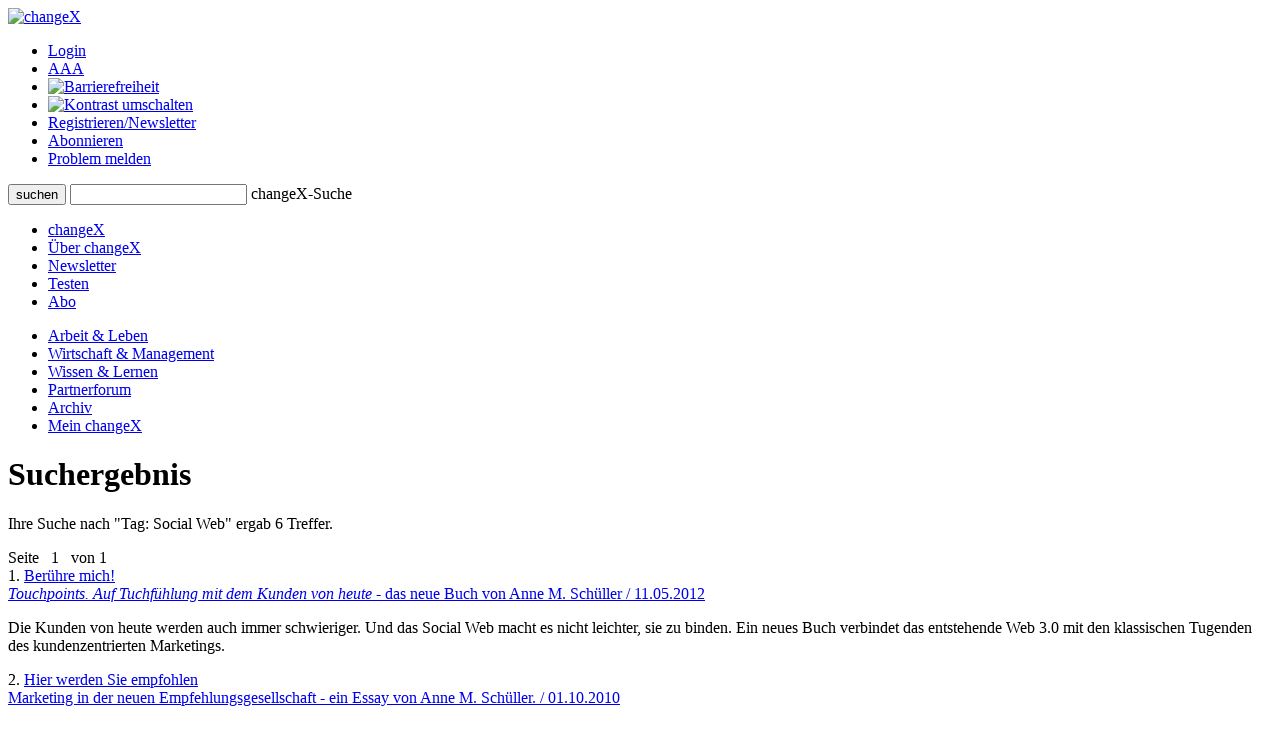

--- FILE ---
content_type: text/html;charset=UTF-8
request_url: http://www.changex.de/Search/Keyword/4294
body_size: 4695
content:
<!DOCTYPE html PUBLIC "-//W3C//DTD XHTML 1.0 Strict//EN" "http://www.w3.org/TR/xhtml1/DTD/xhtml1-strict.dtd">


<html xmlns="http://www.w3.org/1999/xhtml" xml:lang="de" lang="de" prefix="og: http://ogp.me/ns# fb: http://www.facebook.com/2008/fbml">

<head>
    


    <title>changeX: Suche: Tag: Social Web</title>
    <meta http-equiv="Content-Type" content="text/html;charset=utf-8" />
    <meta name="description" content="changeX - das Online-Medium für Zukunftsideen, neue Wirtschaft, Innovation: Suche: Tag: Social Web"/>
    <meta name="keywords" content="changeX, Online-Medium für Zukunftsideen, neue Wirtschaft, Innovation"/>
    <meta name="google-site-verification" content="WzBsw458_fYoHZ-VsHf_2odPp2dzIwFDVN-qb1hvJMg" />
    <meta name="robots" content="noarchive"/>
    <meta name="googlebot" content="noarchive, NOODP"/>
    <meta name="language" content="de"/>
    
    <link rel="stylesheet" type="text/css" href="/pages/css/screen.css" />
    <!--[if IE]><link rel="stylesheet" href="/pages/css/ie.css" type="text/css" media="screen" /><![endif]-->
    <!--[if IE 6]><link rel="stylesheet" href="/pages/css/ie6.css" type="text/css" media="screen" /><![endif]-->
    <!--[if lt IE 7]><script type="text/javascript" src="/pages/js/iepngfix_tilebg.js"></script><meta http-equiv="imagetoolbar" content="no" /><![endif]-->
    
    

    <link rel="shortcut icon" href="/pages/img/favicon.ico" type="image/ico" />
    <link rel="apple-touch-icon" href="/pages/img/X_Icon_AppleTouch_128.png" />

	

	
<!-- Start Cookie Plugin. Quelle: https://website-tutor.com/cookie-plugin-script/ -->
<script type="text/javascript">
  window.cookieconsent_options = {
  message: 'Diese Website nutzt Cookies, um bestmögliche Funktionalität bieten zu können.',
  dismiss: 'Ok, verstanden',
  learnMore: 'Mehr Infos',
  link: '/Page/Privacy',
  theme: 'dark-bottom'
 };
  </script>
<script type="text/javascript" src="/pages/js/cookie-hinweis-script-v2.js"></script>
<!-- Ende Cookie Plugin -->

    <link rel="stylesheet" type="text/css" href="/pages/css/admin.css" />
    <link rel="stylesheet" type="text/css" href="/pages/css/shariff.complete.css">
</head>

<body>
    <div id="page-bg">
      <a id="top" title="Seitenkopf"></a>
      <div id="page">
                


    <div id="header">
       

          <div id="headlogosearchmeta" class="clearfix">
            <a href="/Home" title="changeX"><img id="logo" src="/pages/img/logo.gif" alt="changeX" /></a>
            
            <ul id="meta-menue">
              
                  <li><a href="https://www.changex.de/Search/Keyword/4294?login" class="selected">Login</a></li>
              
              <li><a href="/Page/TextSize">A<span>A<span>A</span></span></a></li>
              <li><a href="/Page/Accessibility"><img src="/pages/img/accessibility.png" alt="Barrierefreiheit"/></a></li>
              <li><a href="https://www.changex.de/Search/Keyword/4294?contrast"><img src="/pages/img/schriftfarbe.png" alt="Kontrast umschalten"/></a></li>
              
              <li><a href="/Join/None">Registrieren/Newsletter</a></li>
              
              <li><a href="/Page/Abo">Abonnieren</a></li>
              <li><a href="/ReportProblem/https://www.changex.de/Search/Keyword/4294">Problem melden</a></li>
            </ul>
            
            <form method="post" action="/Search/Input" enctype="multipart/form-data">
              <div id="search" class="clearfix">
                <button type="submit" name="submit" value="submit"><span><span><span>suchen</span></span></span></button>
                <input type="text" id="meta-search-input" name="searchInput" />
                <label for="meta-search-input">changeX-Suche</label>
              </div>
            </form>
            
          </div>
          <div id="menu">
            <ul id="menu-first" class="clearfix">
              <li class="first"><a href="/Home" >changeX</a></li>
              <li><a href="/Page/About" >Über changeX</a></li>
              
              
              
              
              <li><a href="/Newsletter" >Newsletter</a></li>
              
              
              <li><a href="/Join/Test">Testen</a></li>
              
              <li><a href="/Page/AboOverview" >Abo</a></li>
              
              
              
            </ul>
            <ul id="menu-second" class="clearfix">
              <li class="first"><a href="/Ressort/ArbeitUndLeben" >Arbeit &amp; Leben</a></li>
              <li><a href="/Ressort/WirtschaftUndManagement" >Wirtschaft &amp; Management</a></li>
              <li><a href="/Ressort/WissenUndLernen" >Wissen &amp; Lernen</a></li>
              <li><a href="/Partnerforum" >Partnerforum</a></li>
              
              <li><a href="/Archive" >Archiv</a></li>
              <li><a href="/MyChangeX" >Mein changeX</a></li>
            </ul>
          </div>
          
        </div>
        

        
        <div id="content" class="clearfix">




          <h1>Suchergebnis</h1>
          <p>Ihre Suche nach "<span class="blue">Tag: Social Web</span>" ergab 6 Treffer.</p>
          <div class="line2"></div>
          <div class="search">
          <div id="split-none" class="clearfix">
                  <div class="paging">
                    <div class="top"></div>
                    <div class="center clearfix">
                      
                      Seite&nbsp;&nbsp;
                      
                      <span class="act">1</span>&nbsp;&nbsp;
                      
                      von 1

                      
                    </div>
                    <div class="bottom"></div>
                  </div>

                  
		                  <div class="box-type2 clearfix">
		                    1.
		                    <a class="topic" href="/Article/rezension_schueller_touchpoints">Berühre mich!<br/>
		                    <span><i>Touchpoints. Auf Tuchfühlung mit dem Kunden von heute</i>  - das neue Buch von Anne M. Schüller / 11.05.2012</span></a>
			                <p>
			                    Die Kunden von heute werden auch immer schwieriger. Und das Social Web macht es nicht leichter, sie zu binden. Ein neues Buch verbindet das entstehende Web 3.0 mit den klassischen Tugenden des kundenzentrierten Marketings.
				                
			                </p>
		                  </div>
                  
		                  <div class="box-type2 clearfix">
		                    2.
		                    <a class="topic" href="/Article/essay_schueller_empfehlungsgesellschaft">Hier werden Sie empfohlen<br/>
		                    <span>Marketing in der neuen Empfehlungsgesellschaft - ein Essay von Anne M. Schüller. / 01.10.2010</span></a>
			                <p>
			                    Mundpropaganda spielte sich bis vor wenigen Jahren im Kreis von Familie, Nachbarn, Freunden und Kollegen ab. Heute findet sie im Web statt - und ist explodiert. Kunden sind zu aktiven Marktgestaltern und machtvollen Kaufverhaltensbeeinflussern geworden. Ihre Empfehlung zählt. Sei wirklich gut und bringe die Menschen dazu, dies engagiert weiterzutragen, wird zum Credo der neuen Empfehlungsgesellschaft.
				                
			                </p>
		                  </div>
                  
		                  <div class="box-type2 clearfix">
		                    3.
		                    <a class="topic" href="/Article/rezension_libernoff_facebook">Erfolgreich mit WhoTube<br/>
		                    <span><i>Facebook, YouTube, Xing &amp; Co</i>. Das neue Buch von Charlene Li und Josh Bernoff. / 01.07.2009</span></a>
			                <p>
			                    Das große Rauschen hat einen Namen: Groundswell nennen zwei amerikanische Autoren das Summen unzähliger Gespräche im Social Web, das mitunter zu einem mächtigen Dröhnen anschwellen kann. Für Unternehmen ist das Gefahr und Chance zugleich: mitgerissen oder weggespült zu werden. Ihr Problem aber liegt tiefer. Denn der Groundswell folgt nicht den Botschaften aus dem Megafon der traditionellen Massenwerbung, sondern dem Flüsterton der Mundpropaganda. Mit tradierten Marketingansätzen und Geschäftspraktiken kommt man da nicht weit. / 01.07.09
				                
			                </p>
		                  </div>
                  
		                  <div class="box-type2 clearfix">
		                    4.
		                    <a class="topic" href="/Article/article_2954">Wir sind dann mal web<br/>
		                    <span><i>Social Web</i> - das neue Buch von Anja Ebersbach, Markus Glaser und Richard Heigl. / 26.05.2008</span></a>
			                <p>
			                    Das Mitmachweb: Manche sehen es als Hype 2.0, andere als virtuelle Spielwiese für postpubertäre Selbstdarsteller. Doch während Feuilletonisten und Kulturskeptiker noch rätseln, was da vor sich geht, haben die neuen sozialen Technologien unseren Alltag, unsere Arbeit und unsere Kulturtechniken bereits tief greifend verändert. Drei Informationswissenschaftler haben das entstehende Social Web genau vermessen. Ihre These: Es geht erst los. Und es wird auf alle Fälle spannend.
				                
			                </p>
		                  </div>
                  
		                  <div class="box-type2 clearfix">
		                    5.
		                    <a class="topic" href="/Article/article_2395">Web 2.0 - Was ist dran?<br/>
		                    <span>Web 2.0 - Zeit für eine nüchterne Diagnose. | Folge 2 | / 07.08.2006</span></a>
			                <p>
			                    Das World Wide Web ist in weniger als einem Jahrzehnt erwachsen geworden. Die Jahre der großen Utopien, der Hype, das Börsenfieber, der kollektive Kater nach dem bösen Erwachen - all das liegt noch gar nicht so lange zurück. Heute reiben wir uns ungläubig die Augen, denn wie damals bevölkern viele bunte Start-Ups das Web und jede Menge euphorischer Verheißungen schwirren durch die Luft. Dabei sammeln sich die Evangelisten, Analysten und Investoren des neuen Web unter der wenig aussagekräftigen Flagge "Web 2.0". In Folge 2 geht es um die Implikationen für Medienwelt und Unternehmen.
				                
			                </p>
		                  </div>
                  
		                  <div class="box-type2 clearfix">
		                    6.
		                    <a class="topic" href="/Article/article_2307">Was ist dran?<br/>
		                    <span>Web 2.0 - Zeit für eine nüchterne Diagnose.| Folge 1 | / 16.05.2006</span></a>
			                <p>
			                    Das World Wide Web ist in weniger als einem Jahrzehnt erwachsen geworden. Die Jahre der großen Utopien, der Hype, das Börsenfieber, der kollektive Kater nach dem bösen Erwachen - all das liegt noch gar nicht so lange zurück. Heute reiben wir uns ungläubig die Augen, denn wie damals bevölkern viele bunte Start-Ups das Web und jede Menge euphorischer Verheißungen schwirren durch die Luft. Dabei sammeln sich die Evangelisten, Analysten und Investoren des neuen Web unter der wenig aussagekräftigen Flagge "Web 2.0".
				                
			                </p>
		                  </div>
                  

                  <div class="paging">
                    <div class="top"></div>
                    <div class="center clearfix">
                      
                      Seite&nbsp;&nbsp;
                      
                      <span class="act">1</span>&nbsp;&nbsp;
                      
                      von 1

                      
                    </div>
                    <div class="bottom"></div>
                  </div>

          </div>
          </div>
          <div class="line line-smallmargin"></div>
          <a href="#top" class="top">nach oben</a>


        </div>
        


        <div id="footer">
          <div class="line"></div>
          <div id="optionsbox" class="clearfix">
            <div id="first">
            
            </div>
            <div id="second">
              <p>Feed abonnieren</p>
              <a href="/Page/Feed"><img src="/pages/img/rss.gif" title="Feed" alt="Feed" /></a>
            </div>
            <div id="fourth">
              
            </div>
          </div>
          <div id="metabottombox" class="clearfix">
          
            
            <div class="box">
              <span>Interviews</span>
              <ul>
                
                <li><a href="/Article/interview_howaldt_kaletka_keime_des_neuen">J. Howaldt, C. Kaletka: Keime des Neuen</a></li>
                
                <li><a href="/Article/interview_max_senges_lernen_als_mitlernen">Max Senges: Lernen als Mitlernen</a></li>
                
                <li><a href="/Article/interview_anja_foerster_der_innere_raum_der_transformation">Anja Förster: Der innere Raum der Transformation</a></li>
                
              </ul>
            </div>
            
            <div class="box">
              <span>Essays &amp; Reports</span>
              
              <ul>
                
                <li><a href="/Article/essay_ina_schmidt_mit_allen_sinnen_denken">Ina Schmidt: Mit allen Sinnen denken</a></li>
                
                <li><a href="/Article/essay_senges_ilves_guertler_dolderer_KI_zur_potenzialentfaltung">KI zur Potenzialentfaltung</a></li>
                
                <li><a href="/Article/auf_groteske_weise_verengt_zur_ideengeschichte_der_arbeit">Eine Ideengeschichte der Arbeit</a></li>
                
              </ul>
            </div>
            
            <div class="box box-small">
              <span>Standard-Abos</span>
              <ul>
                <li><a href="/Page/AboStarter">Starter</a></li>
                <li><a href="/Page/AboBasis">Basis</a></li>
                <li><a href="/Page/AboPremium">Premium</a></li>
              </ul>
            </div>
            <div class="box box-small box-last">
              <span>Spezial-Abos</span>
              <ul>
                <li><a href="/Page/AboSchnupper">Schnupper</a></li>
                <li><a href="/Page/AboStudi">Studi</a></li>
                <li><a href="/Page/AboUnternehmen">für Unternehmer/n</a></li>
              </ul>
            </div>
            
            <br class="cb" />
            <div class="line"></div>
            
            <div class="box">
              <span>Rezensionen</span>
              <ul>
                
                <li><a href="/Article/zukunftsbuch_2025_buecher_des_jahres_buchvorstellungen">Zukunftsbuch 2025: die Bücher des Jahres</a></li>
                
                <li><a href="/Article/zukunftsbuch_2025_buecher_des_jahres_auswahl">Zukunftsbuch 2025: die Auswahl</a></li>
                
                <li><a href="/Article/buchumschau_2_2025_spaetherbst">Buchumschau 2: Spätherbst 2025</a></li>
                
              </ul>
            </div>
            <div class="box">
              <span>Shortcuts &amp; Kurzrezensionen</span>
              
              <ul>
                
                <li><a href="/Article/shortcut_selbstorganisation_lernen">Shortcut: Selbstorganisation lernen</a></li>
                
                <li><a href="/Article/kurzgefasst_generation_greta_und_weiter">Kurzgefasst: Generation Greta und weiter</a></li>
                
                <li><a href="/Article/shortcut_arbeit_und_rueckgrat">Kurzgefasst: Arbeit und Rückgrat</a></li>
                
              </ul>
            </div>
            <div class="box box-small">
              <span>Partner</span>
              <ul>
                <li><a href="/Page/BecomePartner">changeX-Partner</a></li>
                <li><a href="/Page/NetworkPartners">Netzwerk-Partner</a></li>
                <li><a href="/Page/ContentPartners">Content-Partner</a></li>
              </ul>
            </div>
            <div class="box box-small box-last">
              <span>über changeX</span>
              <ul>
                <li><a href="/Page/Identity">Identität</a></li>
                <li><a href="/Page/Team">Team</a></li>
                <li><a href="/Page/Readers">Leser über uns</a></li>
              </ul>
            </div>
          </div>
          <div class="line"></div>
          <div id="copy-and-metabottomnavi" class="clearfix">
            
            <div>&copy; changeX 2001-2026 / 26. Jahrgang / Alle Rechte vorbehalten.</div>
            <ul>
              <li><a href="/Page/Privacy">Datenschutz</a></li>
              <li><a href="/Page/Impressum">Impressum</a></li>
              <li><a href="/Page/Kontakt">Kontakt</a></li>
            </ul>
          </div>
        </div>
      </div>
    </div>
	<script type="text/javascript" src="/pages/js/shariff.complete.js"></script>
  </body>
</html>
